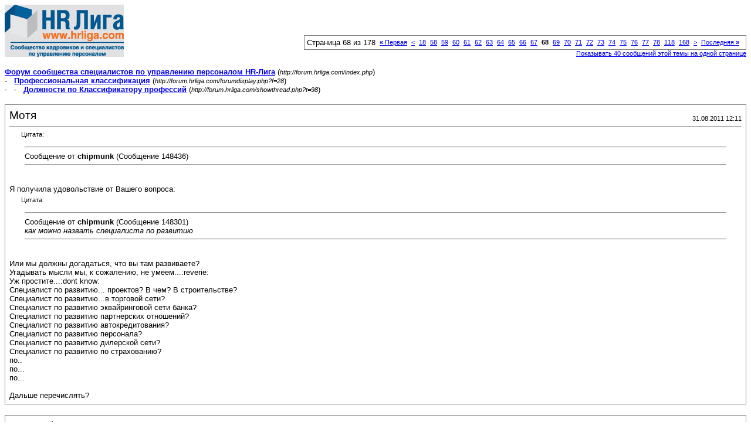

--- FILE ---
content_type: text/html; charset=windows-1251
request_url: https://forum.hrliga.com/printthread.php?s=84e903c15c96a68f7b547cd81b6afac5&t=98&pp=10&page=68
body_size: 4293
content:
<!DOCTYPE html PUBLIC "-//W3C//DTD XHTML 1.0 Transitional//EN" "http://www.w3.org/TR/xhtml1/DTD/xhtml1-transitional.dtd">
<html xmlns="http://www.w3.org/1999/xhtml" dir="ltr" lang="ru">
<head>
<meta http-equiv="Content-Type" content="text/html; charset=windows-1251" />
<meta name="generator" content="vBulletin 3.8.1" />
<title>Форум сообщества специалистов по управлению персоналом HR-Лига -  Должности по Классификатору профессий</title>
<style type="text/css">
<!--
td, p, li, div
{
	font: 10pt verdana, geneva, lucida, 'lucida grande', arial, helvetica, sans-serif;
}
.smallfont
{
	font-size: 11px;
}
.tborder
{
	border: 1px solid #808080;
}
.thead
{
	background-color: #EEEEEE;
}
.page
{
	background-color: #FFFFFF;
	color: #000000;
}
-->
</style>
</head>
<body class="page">

<table cellpadding="0" cellspacing="0" border="0" width="100%">
<tr valign="bottom">
	<td><a href="http://forum.hrliga.com/"><img src="images/misc/vbulletin3_logo_white.gif" alt="Форум сообщества специалистов по управлению персоналом HR-Лига" border="0" /></a></td>
	<td align="right">
		<div class="smallfont"><div class="pagenav" align="right">
<table class="tborder" cellpadding="3" cellspacing="1" border="0">
<tr>
	<td class="vbmenu_control" style="font-weight:normal">Страница 68 из 178</td>
	<td class="alt1" nowrap="nowrap"><a rel="start" class="smallfont" href="printthread.php?s=449e99a03fed2a6810b82fe3cbc970c1&amp;t=98&amp;pp=10" title="Первая страница - с 1 по 10 из 1,778"><strong>&laquo;</strong> Первая</a></td>
	<td class="alt1"><a rel="prev" class="smallfont" href="printthread.php?s=449e99a03fed2a6810b82fe3cbc970c1&amp;t=98&amp;pp=10&amp;page=67" title="Предыдущая страница - с 661 по 670 из 1,778">&lt;</a></td>
	<td class="alt1"><a class="smallfont" href="printthread.php?s=449e99a03fed2a6810b82fe3cbc970c1&amp;t=98&amp;pp=10&amp;page=18" title="с 171 по 180 из 1,778"><!---50-->18</a></td><td class="alt1"><a class="smallfont" href="printthread.php?s=449e99a03fed2a6810b82fe3cbc970c1&amp;t=98&amp;pp=10&amp;page=58" title="с 571 по 580 из 1,778"><!---10-->58</a></td><td class="alt1"><a class="smallfont" href="printthread.php?s=449e99a03fed2a6810b82fe3cbc970c1&amp;t=98&amp;pp=10&amp;page=59" title="с 581 по 590 из 1,778">59</a></td><td class="alt1"><a class="smallfont" href="printthread.php?s=449e99a03fed2a6810b82fe3cbc970c1&amp;t=98&amp;pp=10&amp;page=60" title="с 591 по 600 из 1,778">60</a></td><td class="alt1"><a class="smallfont" href="printthread.php?s=449e99a03fed2a6810b82fe3cbc970c1&amp;t=98&amp;pp=10&amp;page=61" title="с 601 по 610 из 1,778">61</a></td><td class="alt1"><a class="smallfont" href="printthread.php?s=449e99a03fed2a6810b82fe3cbc970c1&amp;t=98&amp;pp=10&amp;page=62" title="с 611 по 620 из 1,778">62</a></td><td class="alt1"><a class="smallfont" href="printthread.php?s=449e99a03fed2a6810b82fe3cbc970c1&amp;t=98&amp;pp=10&amp;page=63" title="с 621 по 630 из 1,778">63</a></td><td class="alt1"><a class="smallfont" href="printthread.php?s=449e99a03fed2a6810b82fe3cbc970c1&amp;t=98&amp;pp=10&amp;page=64" title="с 631 по 640 из 1,778">64</a></td><td class="alt1"><a class="smallfont" href="printthread.php?s=449e99a03fed2a6810b82fe3cbc970c1&amp;t=98&amp;pp=10&amp;page=65" title="с 641 по 650 из 1,778">65</a></td><td class="alt1"><a class="smallfont" href="printthread.php?s=449e99a03fed2a6810b82fe3cbc970c1&amp;t=98&amp;pp=10&amp;page=66" title="с 651 по 660 из 1,778">66</a></td><td class="alt1"><a class="smallfont" href="printthread.php?s=449e99a03fed2a6810b82fe3cbc970c1&amp;t=98&amp;pp=10&amp;page=67" title="с 661 по 670 из 1,778">67</a></td>	<td class="alt2"><span class="smallfont" title="Показано с 671 по 680 из 1,778."><strong>68</strong></span></td>
 <td class="alt1"><a class="smallfont" href="printthread.php?s=449e99a03fed2a6810b82fe3cbc970c1&amp;t=98&amp;pp=10&amp;page=69" title="с 681 по 690 из 1,778">69</a></td><td class="alt1"><a class="smallfont" href="printthread.php?s=449e99a03fed2a6810b82fe3cbc970c1&amp;t=98&amp;pp=10&amp;page=70" title="с 691 по 700 из 1,778">70</a></td><td class="alt1"><a class="smallfont" href="printthread.php?s=449e99a03fed2a6810b82fe3cbc970c1&amp;t=98&amp;pp=10&amp;page=71" title="с 701 по 710 из 1,778">71</a></td><td class="alt1"><a class="smallfont" href="printthread.php?s=449e99a03fed2a6810b82fe3cbc970c1&amp;t=98&amp;pp=10&amp;page=72" title="с 711 по 720 из 1,778">72</a></td><td class="alt1"><a class="smallfont" href="printthread.php?s=449e99a03fed2a6810b82fe3cbc970c1&amp;t=98&amp;pp=10&amp;page=73" title="с 721 по 730 из 1,778">73</a></td><td class="alt1"><a class="smallfont" href="printthread.php?s=449e99a03fed2a6810b82fe3cbc970c1&amp;t=98&amp;pp=10&amp;page=74" title="с 731 по 740 из 1,778">74</a></td><td class="alt1"><a class="smallfont" href="printthread.php?s=449e99a03fed2a6810b82fe3cbc970c1&amp;t=98&amp;pp=10&amp;page=75" title="с 741 по 750 из 1,778">75</a></td><td class="alt1"><a class="smallfont" href="printthread.php?s=449e99a03fed2a6810b82fe3cbc970c1&amp;t=98&amp;pp=10&amp;page=76" title="с 751 по 760 из 1,778">76</a></td><td class="alt1"><a class="smallfont" href="printthread.php?s=449e99a03fed2a6810b82fe3cbc970c1&amp;t=98&amp;pp=10&amp;page=77" title="с 761 по 770 из 1,778">77</a></td><td class="alt1"><a class="smallfont" href="printthread.php?s=449e99a03fed2a6810b82fe3cbc970c1&amp;t=98&amp;pp=10&amp;page=78" title="с 771 по 780 из 1,778"><!--+10-->78</a></td><td class="alt1"><a class="smallfont" href="printthread.php?s=449e99a03fed2a6810b82fe3cbc970c1&amp;t=98&amp;pp=10&amp;page=118" title="с 1,171 по 1,180 из 1,778"><!--+50-->118</a></td><td class="alt1"><a class="smallfont" href="printthread.php?s=449e99a03fed2a6810b82fe3cbc970c1&amp;t=98&amp;pp=10&amp;page=168" title="с 1,671 по 1,680 из 1,778"><!--+100-->168</a></td>
	<td class="alt1"><a rel="next" class="smallfont" href="printthread.php?s=449e99a03fed2a6810b82fe3cbc970c1&amp;t=98&amp;pp=10&amp;page=69" title="Следующая страница - с 681 по 690 из 1,778">&gt;</a></td>
	<td class="alt1" nowrap="nowrap"><a class="smallfont" href="printthread.php?s=449e99a03fed2a6810b82fe3cbc970c1&amp;t=98&amp;pp=10&amp;page=178" title="Последняя страница - с 1,771 по 1,778 из 1,778">Последняя <strong>&raquo;</strong></a></td>
	<td class="vbmenu_control" title="printthread.php?s=449e99a03fed2a6810b82fe3cbc970c1&amp;t=98&amp;pp=10"><a name="PageNav"></a></td>
</tr>
</table>
</div></div>
		
		<div class="smallfont"><a href="printthread.php?s=449e99a03fed2a6810b82fe3cbc970c1&amp;t=98&amp;pp=40">Показывать 40 сообщений этой темы на одной странице</a></div>
		
	</td>
</tr>
</table>

<br />

<div>
	<a href="http://forum.hrliga.com/index.php" accesskey="1"><strong>Форум сообщества специалистов по управлению персоналом HR-Лига</strong></a>
	(<span class="smallfont"><em>http://forum.hrliga.com/index.php</em></span>)
</div>
<div>
	- &nbsp; <a href="forumdisplay.php?f=28"><strong>Профессиональная классификация</strong></a>
	(<span class="smallfont"><em>http://forum.hrliga.com/forumdisplay.php?f=28</em></span>)
</div>
<div>
	- &nbsp; - &nbsp;  <a href="showthread.php?t=98" accesskey="3"><strong>Должности по Классификатору профессий</strong></a>
	(<span class="smallfont"><em>http://forum.hrliga.com/showthread.php?t=98</em></span>)
</div>

<br />

<table class="tborder" cellpadding="6" cellspacing="1" border="0" width="100%">
<tr>
	<td class="page">

		<table cellpadding="0" cellspacing="0" border="0" width="100%">
		<tr valign="bottom">
			<td style="font-size:14pt">Мотя</td>
			<td class="smallfont" align="right">31.08.2011 12:11</td>
		</tr>
		</table>

		<hr />

		
		

		<div><div style="margin:20px; margin-top:5px; ">
	<div class="smallfont" style="margin-bottom:2px">Цитата:</div>
	<table cellpadding="6" cellspacing="0" border="0" width="100%">
	<tr>
		<td class="alt2">
			<hr />
			
				<div>
					Сообщение от <strong>chipmunk</strong>
					(Сообщение 148436)
				</div>
				<div style="font-style:italic"></div>
			
			<hr />
		</td>
	</tr>
	</table>
</div>Я получила удовольствие от Вашего вопроса:<br />
<div style="margin:20px; margin-top:5px; ">
	<div class="smallfont" style="margin-bottom:2px">Цитата:</div>
	<table cellpadding="6" cellspacing="0" border="0" width="100%">
	<tr>
		<td class="alt2">
			<hr />
			
				<div>
					Сообщение от <strong>chipmunk</strong>
					(Сообщение 148301)
				</div>
				<div style="font-style:italic"> как можно назвать специалиста по развитию</div>
			
			<hr />
		</td>
	</tr>
	</table>
</div>Или мы должны догадаться, что вы там развиваете?<br />
Угадывать мысли мы, к сожалению, не умеем...:reverie:<br />
Уж простите...:dont know:<br />
Специалист по развитию... проектов? В чем? В строительстве?<br />
Специалист по развитию...в торговой сети?<br />
Специалист по развитию эквайринговой сети банка?<br />
Специалист по развитию партнерских отношений?<br />
Специалист по развитию автокредитования?<br />
 Специалист по развитию персонала?<br />
Специалист по развитию дилерской сети?<br />
Специалист по развитию по страхованию?<br />
по..<br />
по...<br />
по...<br />
<br />
Дальше перечислять?</div>
	</td>
</tr>
</table>
<br /><table class="tborder" cellpadding="6" cellspacing="1" border="0" width="100%">
<tr>
	<td class="page">

		<table cellpadding="0" cellspacing="0" border="0" width="100%">
		<tr valign="bottom">
			<td style="font-size:14pt">Anastasi</td>
			<td class="smallfont" align="right">31.08.2011 12:30</td>
		</tr>
		</table>

		<hr />

		
		

		<div>спасибо за ответ! Подскажите , я правильно поняла ? Можно при помощи вспомогательного слова &quot;помічник&quot; создать должность &quot;помощник директора&quot;?</div>
	</td>
</tr>
</table>
<br /><table class="tborder" cellpadding="6" cellspacing="1" border="0" width="100%">
<tr>
	<td class="page">

		<table cellpadding="0" cellspacing="0" border="0" width="100%">
		<tr valign="bottom">
			<td style="font-size:14pt">Befis</td>
			<td class="smallfont" align="right">31.08.2011 12:43</td>
		</tr>
		</table>

		<hr />

		
		

		<div><b> Chipmunk</b> да ну что ж такое....:dont know::reverie: <br />
&quot;Я не огорчаюсь, если люди меня не понимают, — огорчаюсь, если я не понимаю людей.&quot;(Конфуций)<br />
<br />
Говорить следует так, чтобы тебя поняли так, как ты хочешь, чтобы тебя поняли и не могли понять иначе.</div>
	</td>
</tr>
</table>
<br /><table class="tborder" cellpadding="6" cellspacing="1" border="0" width="100%">
<tr>
	<td class="page">

		<table cellpadding="0" cellspacing="0" border="0" width="100%">
		<tr valign="bottom">
			<td style="font-size:14pt">chipmunk</td>
			<td class="smallfont" align="right">31.08.2011 12:48</td>
		</tr>
		</table>

		<hr />

		
		

		<div><b>Мотя, Befis</b><br />
да все в порядке, я вас услышала, спасибо! Теперь пытаюсь у руководства выяснить функциональные обязанности нового сотрудника, руководство по этому поводу молчит:reverie:</div>
	</td>
</tr>
</table>
<br /><table class="tborder" cellpadding="6" cellspacing="1" border="0" width="100%">
<tr>
	<td class="page">

		<table cellpadding="0" cellspacing="0" border="0" width="100%">
		<tr valign="bottom">
			<td style="font-size:14pt">Мотя</td>
			<td class="smallfont" align="right">31.08.2011 12:51</td>
		</tr>
		</table>

		<hr />

		
		

		<div><div style="margin:20px; margin-top:5px; ">
	<div class="smallfont" style="margin-bottom:2px">Цитата:</div>
	<table cellpadding="6" cellspacing="0" border="0" width="100%">
	<tr>
		<td class="alt2">
			<hr />
			
				<div>
					Сообщение от <strong>chipmunk</strong>
					(Сообщение 148444)
				</div>
				<div style="font-style:italic">пытаюсь у руководства выяснить функциональные обязанности нового сотрудника, <b>руководство по этому поводу молчит</b></div>
			
			<hr />
		</td>
	</tr>
	</table>
</div>Мда-а-а...:reverie:руководство само не знает, что оно там развивает, а мы тут - должны догадаться...:dont know::cry:вместо руководства...И, не зная этого, правильно назвать должность по КП...<br />
:good:</div>
	</td>
</tr>
</table>
<br /><table class="tborder" cellpadding="6" cellspacing="1" border="0" width="100%">
<tr>
	<td class="page">

		<table cellpadding="0" cellspacing="0" border="0" width="100%">
		<tr valign="bottom">
			<td style="font-size:14pt">Mardge</td>
			<td class="smallfont" align="right">31.08.2011 12:58</td>
		</tr>
		</table>

		<hr />

		
		

		<div><div style="margin:20px; margin-top:5px; ">
	<div class="smallfont" style="margin-bottom:2px">Цитата:</div>
	<table cellpadding="6" cellspacing="0" border="0" width="100%">
	<tr>
		<td class="alt2">
			<hr />
			
				<div>
					Сообщение от <strong>chipmunk</strong>
					(Сообщение 148301)
				</div>
				<div style="font-style:italic">подскажите, пожалуйста, как можно назвать специалиста по развитию:?:reverie:</div>
			
			<hr />
		</td>
	</tr>
	</table>
</div><div style="margin:20px; margin-top:5px; ">
	<div class="smallfont" style="margin-bottom:2px">Цитата:</div>
	<table cellpadding="6" cellspacing="0" border="0" width="100%">
	<tr>
		<td class="alt2">
			<hr />
			
				<div>
					Сообщение от <strong>chipmunk</strong>
					(Сообщение 148444)
				</div>
				<div style="font-style:italic">пытаюсь у руководства выяснить функциональные обязанности нового сотрудника, руководство по этому поводу молчит:reverie:</div>
			
			<hr />
		</td>
	</tr>
	</table>
</div> С точки зрения логики - да, надо бы указать, что именно &quot;развивает&quot; этот специалист.<br />
А с точки зрения соблюдения НПА, коим является Классификатор профессий, нарушения в таком названии &quot;специалист по развитию&quot; нет, если оно образовано от должности &quot;фахівець&quot; с расширением согласно Приложения В.<br />
:reverie:</div>
	</td>
</tr>
</table>
<br /><table class="tborder" cellpadding="6" cellspacing="1" border="0" width="100%">
<tr>
	<td class="page">

		<table cellpadding="0" cellspacing="0" border="0" width="100%">
		<tr valign="bottom">
			<td style="font-size:14pt">Мотя</td>
			<td class="smallfont" align="right">31.08.2011 13:15</td>
		</tr>
		</table>

		<hr />

		
		

		<div><div style="margin:20px; margin-top:5px; ">
	<div class="smallfont" style="margin-bottom:2px">Цитата:</div>
	<table cellpadding="6" cellspacing="0" border="0" width="100%">
	<tr>
		<td class="alt2">
			<hr />
			
				<div>
					Сообщение от <strong>Mardge</strong>
					(Сообщение 148446)
				</div>
				<div style="font-style:italic">А с точки зрения соблюдения НПА,</div>
			
			<hr />
		</td>
	</tr>
	</table>
</div>Специалист по развитию в безымянном отделе...:dont know:<br />
<b>Вика</b>, а Вы представляете эту запись в ТК: специалист по развитию. И - точка<font face="Arial Black"><font size="5"><b>.</b></font></font>?:dont know::reverie::?<br />
<br />
А в отчете о вакансиях тоже так и пишется: специалист по развитию? :(<br />
Поэтому:<br />
<div style="margin:20px; margin-top:5px; ">
	<div class="smallfont" style="margin-bottom:2px">Цитата:</div>
	<table cellpadding="6" cellspacing="0" border="0" width="100%">
	<tr>
		<td class="alt2">
			<hr />
			
				<div>
					Сообщение от <strong>Mardge</strong>
					(Сообщение 148446)
				</div>
				<div style="font-style:italic">надо бы указать, что именно &quot;развивает&quot; этот специалист.</div>
			
			<hr />
		</td>
	</tr>
	</table>
</div></div>
	</td>
</tr>
</table>
<br /><table class="tborder" cellpadding="6" cellspacing="1" border="0" width="100%">
<tr>
	<td class="page">

		<table cellpadding="0" cellspacing="0" border="0" width="100%">
		<tr valign="bottom">
			<td style="font-size:14pt">Mardge</td>
			<td class="smallfont" align="right">31.08.2011 15:06</td>
		</tr>
		</table>

		<hr />

		
		

		<div><div style="margin:20px; margin-top:5px; ">
	<div class="smallfont" style="margin-bottom:2px">Цитата:</div>
	<table cellpadding="6" cellspacing="0" border="0" width="100%">
	<tr>
		<td class="alt2">
			<hr />
			
				<div>
					Сообщение от <strong>Мотя</strong>
					(Сообщение 148450)
				</div>
				<div style="font-style:italic">Специалист по развитию в безымянном отделе...:dont know:<br />
<b>Вика</b>, а Вы представляете эту запись в ТК: специалист по развитию. И - точка<font face="Arial Black"><font size="5"><b>.</b></font></font>?:dont know::reverie::?</div>
			
			<hr />
		</td>
	</tr>
	</table>
</div>я ее не то что представляю, я ее помню, потому что видела! :lol:<br />
Я согласна, что это звучит не очень красиво, но... не является нарушением, если для внутреннего использования название должности именно так расширили: не просто специалист, а специалист по развитию, а уж уточнять ли &quot;по развитию <b>чего</b>&quot; или не уточнять - это их внутреннее дело. :reverie: :dont know:</div>
	</td>
</tr>
</table>
<br /><table class="tborder" cellpadding="6" cellspacing="1" border="0" width="100%">
<tr>
	<td class="page">

		<table cellpadding="0" cellspacing="0" border="0" width="100%">
		<tr valign="bottom">
			<td style="font-size:14pt">Мотя</td>
			<td class="smallfont" align="right">31.08.2011 15:10</td>
		</tr>
		</table>

		<hr />

		
		

		<div>Та пусть что хотят, то и рисуют..мне-то что?:dont know::lol:<br />
Не я же столкнусь с трудностями на последующем месте работы....с такой записью...:D:pardon::yahoo:<br />
У нас, например, был зам генерального директора по...танцам..<br />
И ниччо, живой до сих пор, танцует... :)</div>
	</td>
</tr>
</table>
<br /><table class="tborder" cellpadding="6" cellspacing="1" border="0" width="100%">
<tr>
	<td class="page">

		<table cellpadding="0" cellspacing="0" border="0" width="100%">
		<tr valign="bottom">
			<td style="font-size:14pt">Mardge</td>
			<td class="smallfont" align="right">31.08.2011 15:14</td>
		</tr>
		</table>

		<hr />

		
		

		<div><div style="margin:20px; margin-top:5px; ">
	<div class="smallfont" style="margin-bottom:2px">Цитата:</div>
	<table cellpadding="6" cellspacing="0" border="0" width="100%">
	<tr>
		<td class="alt2">
			<hr />
			
				<div>
					Сообщение от <strong>Мотя</strong>
					(Сообщение 148474)
				</div>
				<div style="font-style:italic">Не я же столкнусь с трудностями на последующем месте работы....с такой записью...:D:pardon::yahoo:</div>
			
			<hr />
		</td>
	</tr>
	</table>
</div>С какими именно трудностями?<br />
<div style="margin:20px; margin-top:5px; ">
	<div class="smallfont" style="margin-bottom:2px">Цитата:</div>
	<table cellpadding="6" cellspacing="0" border="0" width="100%">
	<tr>
		<td class="alt2">
			<hr />
			
				<div>
					Сообщение от <strong>Мотя</strong>
					(Сообщение 148474)
				</div>
				<div style="font-style:italic">У нас, например, был зам генерального директора по...танцам..<br />
И ниччо, живой до сих пор, танцует... :)</div>
			
			<hr />
		</td>
	</tr>
	</table>
</div> :bravo: :thumbs up: :lol: :rofl:</div>
	</td>
</tr>
</table>
<br />

<br />

<table cellpadding="0" cellspacing="0" border="0" width="100%">
<tr valign="top">
	<td class="smallfont">Часовой пояс GMT +3, время: <span class="time">20:33</span>.</td>
	<td align="right">
		<div class="smallfont"><div class="pagenav" align="right">
<table class="tborder" cellpadding="3" cellspacing="1" border="0">
<tr>
	<td class="vbmenu_control" style="font-weight:normal">Страница 68 из 178</td>
	<td class="alt1" nowrap="nowrap"><a rel="start" class="smallfont" href="printthread.php?s=449e99a03fed2a6810b82fe3cbc970c1&amp;t=98&amp;pp=10" title="Первая страница - с 1 по 10 из 1,778"><strong>&laquo;</strong> Первая</a></td>
	<td class="alt1"><a rel="prev" class="smallfont" href="printthread.php?s=449e99a03fed2a6810b82fe3cbc970c1&amp;t=98&amp;pp=10&amp;page=67" title="Предыдущая страница - с 661 по 670 из 1,778">&lt;</a></td>
	<td class="alt1"><a class="smallfont" href="printthread.php?s=449e99a03fed2a6810b82fe3cbc970c1&amp;t=98&amp;pp=10&amp;page=18" title="с 171 по 180 из 1,778"><!---50-->18</a></td><td class="alt1"><a class="smallfont" href="printthread.php?s=449e99a03fed2a6810b82fe3cbc970c1&amp;t=98&amp;pp=10&amp;page=58" title="с 571 по 580 из 1,778"><!---10-->58</a></td><td class="alt1"><a class="smallfont" href="printthread.php?s=449e99a03fed2a6810b82fe3cbc970c1&amp;t=98&amp;pp=10&amp;page=59" title="с 581 по 590 из 1,778">59</a></td><td class="alt1"><a class="smallfont" href="printthread.php?s=449e99a03fed2a6810b82fe3cbc970c1&amp;t=98&amp;pp=10&amp;page=60" title="с 591 по 600 из 1,778">60</a></td><td class="alt1"><a class="smallfont" href="printthread.php?s=449e99a03fed2a6810b82fe3cbc970c1&amp;t=98&amp;pp=10&amp;page=61" title="с 601 по 610 из 1,778">61</a></td><td class="alt1"><a class="smallfont" href="printthread.php?s=449e99a03fed2a6810b82fe3cbc970c1&amp;t=98&amp;pp=10&amp;page=62" title="с 611 по 620 из 1,778">62</a></td><td class="alt1"><a class="smallfont" href="printthread.php?s=449e99a03fed2a6810b82fe3cbc970c1&amp;t=98&amp;pp=10&amp;page=63" title="с 621 по 630 из 1,778">63</a></td><td class="alt1"><a class="smallfont" href="printthread.php?s=449e99a03fed2a6810b82fe3cbc970c1&amp;t=98&amp;pp=10&amp;page=64" title="с 631 по 640 из 1,778">64</a></td><td class="alt1"><a class="smallfont" href="printthread.php?s=449e99a03fed2a6810b82fe3cbc970c1&amp;t=98&amp;pp=10&amp;page=65" title="с 641 по 650 из 1,778">65</a></td><td class="alt1"><a class="smallfont" href="printthread.php?s=449e99a03fed2a6810b82fe3cbc970c1&amp;t=98&amp;pp=10&amp;page=66" title="с 651 по 660 из 1,778">66</a></td><td class="alt1"><a class="smallfont" href="printthread.php?s=449e99a03fed2a6810b82fe3cbc970c1&amp;t=98&amp;pp=10&amp;page=67" title="с 661 по 670 из 1,778">67</a></td>	<td class="alt2"><span class="smallfont" title="Показано с 671 по 680 из 1,778."><strong>68</strong></span></td>
 <td class="alt1"><a class="smallfont" href="printthread.php?s=449e99a03fed2a6810b82fe3cbc970c1&amp;t=98&amp;pp=10&amp;page=69" title="с 681 по 690 из 1,778">69</a></td><td class="alt1"><a class="smallfont" href="printthread.php?s=449e99a03fed2a6810b82fe3cbc970c1&amp;t=98&amp;pp=10&amp;page=70" title="с 691 по 700 из 1,778">70</a></td><td class="alt1"><a class="smallfont" href="printthread.php?s=449e99a03fed2a6810b82fe3cbc970c1&amp;t=98&amp;pp=10&amp;page=71" title="с 701 по 710 из 1,778">71</a></td><td class="alt1"><a class="smallfont" href="printthread.php?s=449e99a03fed2a6810b82fe3cbc970c1&amp;t=98&amp;pp=10&amp;page=72" title="с 711 по 720 из 1,778">72</a></td><td class="alt1"><a class="smallfont" href="printthread.php?s=449e99a03fed2a6810b82fe3cbc970c1&amp;t=98&amp;pp=10&amp;page=73" title="с 721 по 730 из 1,778">73</a></td><td class="alt1"><a class="smallfont" href="printthread.php?s=449e99a03fed2a6810b82fe3cbc970c1&amp;t=98&amp;pp=10&amp;page=74" title="с 731 по 740 из 1,778">74</a></td><td class="alt1"><a class="smallfont" href="printthread.php?s=449e99a03fed2a6810b82fe3cbc970c1&amp;t=98&amp;pp=10&amp;page=75" title="с 741 по 750 из 1,778">75</a></td><td class="alt1"><a class="smallfont" href="printthread.php?s=449e99a03fed2a6810b82fe3cbc970c1&amp;t=98&amp;pp=10&amp;page=76" title="с 751 по 760 из 1,778">76</a></td><td class="alt1"><a class="smallfont" href="printthread.php?s=449e99a03fed2a6810b82fe3cbc970c1&amp;t=98&amp;pp=10&amp;page=77" title="с 761 по 770 из 1,778">77</a></td><td class="alt1"><a class="smallfont" href="printthread.php?s=449e99a03fed2a6810b82fe3cbc970c1&amp;t=98&amp;pp=10&amp;page=78" title="с 771 по 780 из 1,778"><!--+10-->78</a></td><td class="alt1"><a class="smallfont" href="printthread.php?s=449e99a03fed2a6810b82fe3cbc970c1&amp;t=98&amp;pp=10&amp;page=118" title="с 1,171 по 1,180 из 1,778"><!--+50-->118</a></td><td class="alt1"><a class="smallfont" href="printthread.php?s=449e99a03fed2a6810b82fe3cbc970c1&amp;t=98&amp;pp=10&amp;page=168" title="с 1,671 по 1,680 из 1,778"><!--+100-->168</a></td>
	<td class="alt1"><a rel="next" class="smallfont" href="printthread.php?s=449e99a03fed2a6810b82fe3cbc970c1&amp;t=98&amp;pp=10&amp;page=69" title="Следующая страница - с 681 по 690 из 1,778">&gt;</a></td>
	<td class="alt1" nowrap="nowrap"><a class="smallfont" href="printthread.php?s=449e99a03fed2a6810b82fe3cbc970c1&amp;t=98&amp;pp=10&amp;page=178" title="Последняя страница - с 1,771 по 1,778 из 1,778">Последняя <strong>&raquo;</strong></a></td>
	<td class="vbmenu_control" title="printthread.php?s=449e99a03fed2a6810b82fe3cbc970c1&amp;t=98&amp;pp=10"><a name="PageNav"></a></td>
</tr>
</table>
</div></div>
		
		<div class="smallfont"><a href="printthread.php?s=449e99a03fed2a6810b82fe3cbc970c1&amp;t=98&amp;pp=40">Показывать 40 сообщений этой темы на одной странице</a></div>
		
	</td>
</tr>
</table>

<p class="smallfont" align="center">
	Powered by vBulletin&reg; Version 3.8.1<br />Copyright &copy;2000 - 2025, Jelsoft Enterprises Ltd. Перевод: <a href="http://www.zcarot.com/" target="_blank">zCarot</a>
	<br />
	2025 © МЕДІА ГРУПП 2025 © HR LIGA
</p>

</body>
</html>